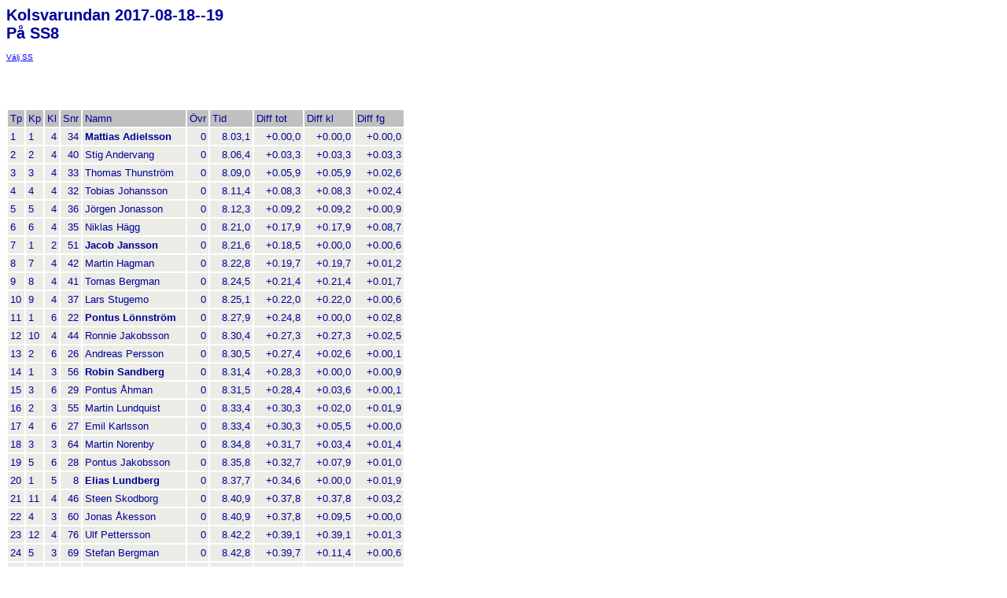

--- FILE ---
content_type: text/html; charset=UTF-8
request_url: http://www.resultatservice.se/rally/2017/kolsvarundan/resultat/m_1o8.html
body_size: 18713
content:
<html><head><meta http-equiv="CACHE-CONTROL" content="private, no-store, max-age=0, no-cache, must-revalidate, post-check=0, pre-check=0"><meta http-equiv="PRAGMA" content="NO-CACHE"><meta http-equiv="EXPIRES" content="0"><meta name="HandheldFriendly" content="true" /><meta name="viewport" content="width=device-width" /><LINK REL="STYLESHEET" HREF="/css/resultat2001.css" TYPE="text/css"></head><body onunload=""><h1>Kolsvarundan 2017-08-18--19<br />P&aring; SS8</h1><a href="m_1ssindex.html">V&auml;lj SS</a><br />
<script type="text/javascript"><!--
google_ad_client = "ca-pub-2077356022548186";
/* Mobila Resultatsidor */
google_ad_slot = "6333269460";
google_ad_width = 320;
google_ad_height = 50;
//-->
</script>
<script type="text/javascript"
src="http://pagead2.googlesyndication.com/pagead/show_ads.js">
</script>
<p>
<table border="0" cellspacing="2" cellpadding="3">
<tr bgcolor="silver"><td>Tp</td><td>Kp</td><td>Kl</td><td>Snr</td><td>Namn</td><td>&Ouml;vr</td><td>Tid</td><td>Diff tot</td><td>Diff kl</td><td>Diff fg</td></tr>
<tr bgcolor="#ECECE6"><td align="left">1</td><td align="left">1</td><td align="right">4</td><td align="right">34</td><td><b>Mattias Adielsson</b></td><td align="right">0</td><td align="right">&nbsp;&nbsp;&nbsp;8.03,1</td><td align="right">&nbsp;&nbsp;&nbsp;+0.00,0</td><td align="right">&nbsp;&nbsp;&nbsp;+0.00,0</td><td align="right">&nbsp;&nbsp;&nbsp;+0.00,0</td></tr>
<tr bgcolor="#ECECE6"><td align="left">2</td><td align="left">2</td><td align="right">4</td><td align="right">40</td><td>Stig Andervang</td><td align="right">0</td><td align="right">&nbsp;&nbsp;&nbsp;8.06,4</td><td align="right">&nbsp;&nbsp;&nbsp;+0.03,3</td><td align="right">&nbsp;&nbsp;&nbsp;+0.03,3</td><td align="right">&nbsp;&nbsp;&nbsp;+0.03,3</td></tr>
<tr bgcolor="#ECECE6"><td align="left">3</td><td align="left">3</td><td align="right">4</td><td align="right">33</td><td>Thomas Thunstr&ouml;m</td><td align="right">0</td><td align="right">&nbsp;&nbsp;&nbsp;8.09,0</td><td align="right">&nbsp;&nbsp;&nbsp;+0.05,9</td><td align="right">&nbsp;&nbsp;&nbsp;+0.05,9</td><td align="right">&nbsp;&nbsp;&nbsp;+0.02,6</td></tr>
<tr bgcolor="#ECECE6"><td align="left">4</td><td align="left">4</td><td align="right">4</td><td align="right">32</td><td>Tobias Johansson</td><td align="right">0</td><td align="right">&nbsp;&nbsp;&nbsp;8.11,4</td><td align="right">&nbsp;&nbsp;&nbsp;+0.08,3</td><td align="right">&nbsp;&nbsp;&nbsp;+0.08,3</td><td align="right">&nbsp;&nbsp;&nbsp;+0.02,4</td></tr>
<tr bgcolor="#ECECE6"><td align="left">5</td><td align="left">5</td><td align="right">4</td><td align="right">36</td><td>J&ouml;rgen Jonasson</td><td align="right">0</td><td align="right">&nbsp;&nbsp;&nbsp;8.12,3</td><td align="right">&nbsp;&nbsp;&nbsp;+0.09,2</td><td align="right">&nbsp;&nbsp;&nbsp;+0.09,2</td><td align="right">&nbsp;&nbsp;&nbsp;+0.00,9</td></tr>
<tr bgcolor="#ECECE6"><td align="left">6</td><td align="left">6</td><td align="right">4</td><td align="right">35</td><td>Niklas H&auml;gg</td><td align="right">0</td><td align="right">&nbsp;&nbsp;&nbsp;8.21,0</td><td align="right">&nbsp;&nbsp;&nbsp;+0.17,9</td><td align="right">&nbsp;&nbsp;&nbsp;+0.17,9</td><td align="right">&nbsp;&nbsp;&nbsp;+0.08,7</td></tr>
<tr bgcolor="#ECECE6"><td align="left">7</td><td align="left">1</td><td align="right">2</td><td align="right">51</td><td><b>Jacob Jansson</b></td><td align="right">0</td><td align="right">&nbsp;&nbsp;&nbsp;8.21,6</td><td align="right">&nbsp;&nbsp;&nbsp;+0.18,5</td><td align="right">&nbsp;&nbsp;&nbsp;+0.00,0</td><td align="right">&nbsp;&nbsp;&nbsp;+0.00,6</td></tr>
<tr bgcolor="#ECECE6"><td align="left">8</td><td align="left">7</td><td align="right">4</td><td align="right">42</td><td>Martin Hagman</td><td align="right">0</td><td align="right">&nbsp;&nbsp;&nbsp;8.22,8</td><td align="right">&nbsp;&nbsp;&nbsp;+0.19,7</td><td align="right">&nbsp;&nbsp;&nbsp;+0.19,7</td><td align="right">&nbsp;&nbsp;&nbsp;+0.01,2</td></tr>
<tr bgcolor="#ECECE6"><td align="left">9</td><td align="left">8</td><td align="right">4</td><td align="right">41</td><td>Tomas Bergman</td><td align="right">0</td><td align="right">&nbsp;&nbsp;&nbsp;8.24,5</td><td align="right">&nbsp;&nbsp;&nbsp;+0.21,4</td><td align="right">&nbsp;&nbsp;&nbsp;+0.21,4</td><td align="right">&nbsp;&nbsp;&nbsp;+0.01,7</td></tr>
<tr bgcolor="#ECECE6"><td align="left">10</td><td align="left">9</td><td align="right">4</td><td align="right">37</td><td>Lars Stugemo</td><td align="right">0</td><td align="right">&nbsp;&nbsp;&nbsp;8.25,1</td><td align="right">&nbsp;&nbsp;&nbsp;+0.22,0</td><td align="right">&nbsp;&nbsp;&nbsp;+0.22,0</td><td align="right">&nbsp;&nbsp;&nbsp;+0.00,6</td></tr>
<tr bgcolor="#ECECE6"><td align="left">11</td><td align="left">1</td><td align="right">6</td><td align="right">22</td><td><b>Pontus L&ouml;nnstr&ouml;m</b></td><td align="right">0</td><td align="right">&nbsp;&nbsp;&nbsp;8.27,9</td><td align="right">&nbsp;&nbsp;&nbsp;+0.24,8</td><td align="right">&nbsp;&nbsp;&nbsp;+0.00,0</td><td align="right">&nbsp;&nbsp;&nbsp;+0.02,8</td></tr>
<tr bgcolor="#ECECE6"><td align="left">12</td><td align="left">10</td><td align="right">4</td><td align="right">44</td><td>Ronnie Jakobsson</td><td align="right">0</td><td align="right">&nbsp;&nbsp;&nbsp;8.30,4</td><td align="right">&nbsp;&nbsp;&nbsp;+0.27,3</td><td align="right">&nbsp;&nbsp;&nbsp;+0.27,3</td><td align="right">&nbsp;&nbsp;&nbsp;+0.02,5</td></tr>
<tr bgcolor="#ECECE6"><td align="left">13</td><td align="left">2</td><td align="right">6</td><td align="right">26</td><td>Andreas Persson</td><td align="right">0</td><td align="right">&nbsp;&nbsp;&nbsp;8.30,5</td><td align="right">&nbsp;&nbsp;&nbsp;+0.27,4</td><td align="right">&nbsp;&nbsp;&nbsp;+0.02,6</td><td align="right">&nbsp;&nbsp;&nbsp;+0.00,1</td></tr>
<tr bgcolor="#ECECE6"><td align="left">14</td><td align="left">1</td><td align="right">3</td><td align="right">56</td><td><b>Robin Sandberg</b></td><td align="right">0</td><td align="right">&nbsp;&nbsp;&nbsp;8.31,4</td><td align="right">&nbsp;&nbsp;&nbsp;+0.28,3</td><td align="right">&nbsp;&nbsp;&nbsp;+0.00,0</td><td align="right">&nbsp;&nbsp;&nbsp;+0.00,9</td></tr>
<tr bgcolor="#ECECE6"><td align="left">15</td><td align="left">3</td><td align="right">6</td><td align="right">29</td><td>Pontus &Aring;hman</td><td align="right">0</td><td align="right">&nbsp;&nbsp;&nbsp;8.31,5</td><td align="right">&nbsp;&nbsp;&nbsp;+0.28,4</td><td align="right">&nbsp;&nbsp;&nbsp;+0.03,6</td><td align="right">&nbsp;&nbsp;&nbsp;+0.00,1</td></tr>
<tr bgcolor="#ECECE6"><td align="left">16</td><td align="left">2</td><td align="right">3</td><td align="right">55</td><td>Martin Lundquist</td><td align="right">0</td><td align="right">&nbsp;&nbsp;&nbsp;8.33,4</td><td align="right">&nbsp;&nbsp;&nbsp;+0.30,3</td><td align="right">&nbsp;&nbsp;&nbsp;+0.02,0</td><td align="right">&nbsp;&nbsp;&nbsp;+0.01,9</td></tr>
<tr bgcolor="#ECECE6"><td align="left">17</td><td align="left">4</td><td align="right">6</td><td align="right">27</td><td>Emil Karlsson</td><td align="right">0</td><td align="right">&nbsp;&nbsp;&nbsp;8.33,4</td><td align="right">&nbsp;&nbsp;&nbsp;+0.30,3</td><td align="right">&nbsp;&nbsp;&nbsp;+0.05,5</td><td align="right">&nbsp;&nbsp;&nbsp;+0.00,0</td></tr>
<tr bgcolor="#ECECE6"><td align="left">18</td><td align="left">3</td><td align="right">3</td><td align="right">64</td><td>Martin Norenby</td><td align="right">0</td><td align="right">&nbsp;&nbsp;&nbsp;8.34,8</td><td align="right">&nbsp;&nbsp;&nbsp;+0.31,7</td><td align="right">&nbsp;&nbsp;&nbsp;+0.03,4</td><td align="right">&nbsp;&nbsp;&nbsp;+0.01,4</td></tr>
<tr bgcolor="#ECECE6"><td align="left">19</td><td align="left">5</td><td align="right">6</td><td align="right">28</td><td>Pontus Jakobsson</td><td align="right">0</td><td align="right">&nbsp;&nbsp;&nbsp;8.35,8</td><td align="right">&nbsp;&nbsp;&nbsp;+0.32,7</td><td align="right">&nbsp;&nbsp;&nbsp;+0.07,9</td><td align="right">&nbsp;&nbsp;&nbsp;+0.01,0</td></tr>
<tr bgcolor="#ECECE6"><td align="left">20</td><td align="left">1</td><td align="right">5</td><td align="right">8</td><td><b>Elias Lundberg</b></td><td align="right">0</td><td align="right">&nbsp;&nbsp;&nbsp;8.37,7</td><td align="right">&nbsp;&nbsp;&nbsp;+0.34,6</td><td align="right">&nbsp;&nbsp;&nbsp;+0.00,0</td><td align="right">&nbsp;&nbsp;&nbsp;+0.01,9</td></tr>
<tr bgcolor="#ECECE6"><td align="left">21</td><td align="left">11</td><td align="right">4</td><td align="right">46</td><td>Steen Skodborg</td><td align="right">0</td><td align="right">&nbsp;&nbsp;&nbsp;8.40,9</td><td align="right">&nbsp;&nbsp;&nbsp;+0.37,8</td><td align="right">&nbsp;&nbsp;&nbsp;+0.37,8</td><td align="right">&nbsp;&nbsp;&nbsp;+0.03,2</td></tr>
<tr bgcolor="#ECECE6"><td align="left">22</td><td align="left">4</td><td align="right">3</td><td align="right">60</td><td>Jonas &Aring;kesson</td><td align="right">0</td><td align="right">&nbsp;&nbsp;&nbsp;8.40,9</td><td align="right">&nbsp;&nbsp;&nbsp;+0.37,8</td><td align="right">&nbsp;&nbsp;&nbsp;+0.09,5</td><td align="right">&nbsp;&nbsp;&nbsp;+0.00,0</td></tr>
<tr bgcolor="#ECECE6"><td align="left">23</td><td align="left">12</td><td align="right">4</td><td align="right">76</td><td>Ulf Pettersson</td><td align="right">0</td><td align="right">&nbsp;&nbsp;&nbsp;8.42,2</td><td align="right">&nbsp;&nbsp;&nbsp;+0.39,1</td><td align="right">&nbsp;&nbsp;&nbsp;+0.39,1</td><td align="right">&nbsp;&nbsp;&nbsp;+0.01,3</td></tr>
<tr bgcolor="#ECECE6"><td align="left">24</td><td align="left">5</td><td align="right">3</td><td align="right">69</td><td>Stefan Bergman</td><td align="right">0</td><td align="right">&nbsp;&nbsp;&nbsp;8.42,8</td><td align="right">&nbsp;&nbsp;&nbsp;+0.39,7</td><td align="right">&nbsp;&nbsp;&nbsp;+0.11,4</td><td align="right">&nbsp;&nbsp;&nbsp;+0.00,6</td></tr>
<tr bgcolor="#ECECE6"><td align="left">25</td><td align="left">2</td><td align="right">5</td><td align="right">10</td><td>Sebastian Johansson</td><td align="right">0</td><td align="right">&nbsp;&nbsp;&nbsp;8.46,2</td><td align="right">&nbsp;&nbsp;&nbsp;+0.43,1</td><td align="right">&nbsp;&nbsp;&nbsp;+0.08,5</td><td align="right">&nbsp;&nbsp;&nbsp;+0.03,4</td></tr>
<tr bgcolor="#ECECE6"><td align="left">26</td><td align="left">2</td><td align="right">2</td><td align="right">54</td><td>Micael Jakobsson</td><td align="right">0</td><td align="right">&nbsp;&nbsp;&nbsp;8.46,7</td><td align="right">&nbsp;&nbsp;&nbsp;+0.43,6</td><td align="right">&nbsp;&nbsp;&nbsp;+0.25,1</td><td align="right">&nbsp;&nbsp;&nbsp;+0.00,5</td></tr>
<tr bgcolor="#ECECE6"><td align="left">27</td><td align="left">6</td><td align="right">6</td><td align="right">24</td><td>Simon Karlsson</td><td align="right">0</td><td align="right">&nbsp;&nbsp;&nbsp;8.47,3</td><td align="right">&nbsp;&nbsp;&nbsp;+0.44,2</td><td align="right">&nbsp;&nbsp;&nbsp;+0.19,4</td><td align="right">&nbsp;&nbsp;&nbsp;+0.00,6</td></tr>
<tr bgcolor="#ECECE6"><td align="left">28</td><td align="left">1</td><td align="right">1</td><td align="right">14</td><td><b>Johnny Andersson</b></td><td align="right">0</td><td align="right">&nbsp;&nbsp;&nbsp;8.50,0</td><td align="right">&nbsp;&nbsp;&nbsp;+0.46,9</td><td align="right">&nbsp;&nbsp;&nbsp;+0.00,0</td><td align="right">&nbsp;&nbsp;&nbsp;+0.02,7</td></tr>
<tr bgcolor="#ECECE6"><td align="left">29</td><td align="left">2</td><td align="right">1</td><td align="right">11</td><td>Anders &Aring;berg</td><td align="right">0</td><td align="right">&nbsp;&nbsp;&nbsp;8.50,0</td><td align="right">&nbsp;&nbsp;&nbsp;+0.46,9</td><td align="right">&nbsp;&nbsp;&nbsp;+0.00,0</td><td align="right">&nbsp;&nbsp;&nbsp;+0.00,0</td></tr>
<tr bgcolor="#ECECE6"><td align="left">30</td><td align="left">6</td><td align="right">3</td><td align="right">63</td><td>Daniel Ernstedt</td><td align="right">0</td><td align="right">&nbsp;&nbsp;&nbsp;8.50,9</td><td align="right">&nbsp;&nbsp;&nbsp;+0.47,8</td><td align="right">&nbsp;&nbsp;&nbsp;+0.19,5</td><td align="right">&nbsp;&nbsp;&nbsp;+0.00,9</td></tr>
<tr bgcolor="#ECECE6"><td align="left">31</td><td align="left">13</td><td align="right">4</td><td align="right">47</td><td>Kenneth Lodeklint</td><td align="right">0</td><td align="right">&nbsp;&nbsp;&nbsp;8.51,1</td><td align="right">&nbsp;&nbsp;&nbsp;+0.48,0</td><td align="right">&nbsp;&nbsp;&nbsp;+0.48,0</td><td align="right">&nbsp;&nbsp;&nbsp;+0.00,2</td></tr>
<tr bgcolor="#ECECE6"><td align="left">32</td><td align="left">7</td><td align="right">3</td><td align="right">61</td><td>H&aring;kan L&aring;ngkvist</td><td align="right">0</td><td align="right">&nbsp;&nbsp;&nbsp;8.51,8</td><td align="right">&nbsp;&nbsp;&nbsp;+0.48,7</td><td align="right">&nbsp;&nbsp;&nbsp;+0.20,4</td><td align="right">&nbsp;&nbsp;&nbsp;+0.00,7</td></tr>
<tr bgcolor="#ECECE6"><td align="left">33</td><td align="left">3</td><td align="right">5</td><td align="right">9</td><td>Daniel R&ouml;jsel</td><td align="right">0</td><td align="right">&nbsp;&nbsp;&nbsp;8.52,4</td><td align="right">&nbsp;&nbsp;&nbsp;+0.49,3</td><td align="right">&nbsp;&nbsp;&nbsp;+0.14,7</td><td align="right">&nbsp;&nbsp;&nbsp;+0.00,6</td></tr>
<tr bgcolor="#ECECE6"><td align="left">34</td><td align="left">3</td><td align="right">1</td><td align="right">15</td><td>Jonna Eson Br&aring;dhe</td><td align="right">0</td><td align="right">&nbsp;&nbsp;&nbsp;8.52,8</td><td align="right">&nbsp;&nbsp;&nbsp;+0.49,7</td><td align="right">&nbsp;&nbsp;&nbsp;+0.02,8</td><td align="right">&nbsp;&nbsp;&nbsp;+0.00,4</td></tr>
<tr bgcolor="#ECECE6"><td align="left">35</td><td align="left">4</td><td align="right">5</td><td align="right">4</td><td>Victor Karlsson</td><td align="right">0</td><td align="right">&nbsp;&nbsp;&nbsp;8.57,0</td><td align="right">&nbsp;&nbsp;&nbsp;+0.53,9</td><td align="right">&nbsp;&nbsp;&nbsp;+0.19,3</td><td align="right">&nbsp;&nbsp;&nbsp;+0.04,2</td></tr>
<tr bgcolor="#ECECE6"><td align="left">36</td><td align="left">5</td><td align="right">5</td><td align="right">2</td><td>Kevin Jirvelius</td><td align="right">0</td><td align="right">&nbsp;&nbsp;&nbsp;8.57,1</td><td align="right">&nbsp;&nbsp;&nbsp;+0.54,0</td><td align="right">&nbsp;&nbsp;&nbsp;+0.19,4</td><td align="right">&nbsp;&nbsp;&nbsp;+0.00,1</td></tr>
<tr bgcolor="#ECECE6"><td align="left">37</td><td align="left">6</td><td align="right">5</td><td align="right">3</td><td>Petter Palmqvist</td><td align="right">0</td><td align="right">&nbsp;&nbsp;&nbsp;8.57,1</td><td align="right">&nbsp;&nbsp;&nbsp;+0.54,0</td><td align="right">&nbsp;&nbsp;&nbsp;+0.19,4</td><td align="right">&nbsp;&nbsp;&nbsp;+0.00,0</td></tr>
<tr bgcolor="#ECECE6"><td align="left">38</td><td align="left">4</td><td align="right">1</td><td align="right">13</td><td>Mikael Jirvelius</td><td align="right">0</td><td align="right">&nbsp;&nbsp;&nbsp;8.59,5</td><td align="right">&nbsp;&nbsp;&nbsp;+0.56,4</td><td align="right">&nbsp;&nbsp;&nbsp;+0.09,5</td><td align="right">&nbsp;&nbsp;&nbsp;+0.02,4</td></tr>
<tr bgcolor="#ECECE6"><td align="left">39</td><td align="left">7</td><td align="right">6</td><td align="right">20</td><td>Pontus Florin</td><td align="right">0</td><td align="right">&nbsp;&nbsp;&nbsp;8.59,9</td><td align="right">&nbsp;&nbsp;&nbsp;+0.56,8</td><td align="right">&nbsp;&nbsp;&nbsp;+0.32,0</td><td align="right">&nbsp;&nbsp;&nbsp;+0.00,4</td></tr>
<tr bgcolor="#ECECE6"><td align="left">40</td><td align="left">8</td><td align="right">3</td><td align="right">77</td><td>Stefan Palm&eacute;r</td><td align="right">0</td><td align="right">&nbsp;&nbsp;&nbsp;9.03,4</td><td align="right">&nbsp;&nbsp;&nbsp;+1.00,3</td><td align="right">&nbsp;&nbsp;&nbsp;+0.32,0</td><td align="right">&nbsp;&nbsp;&nbsp;+0.03,5</td></tr>
<tr bgcolor="#ECECE6"><td align="left">41</td><td align="left">7</td><td align="right">5</td><td align="right">5</td><td>Anton Eriksson</td><td align="right">0</td><td align="right">&nbsp;&nbsp;&nbsp;9.06,8</td><td align="right">&nbsp;&nbsp;&nbsp;+1.03,7</td><td align="right">&nbsp;&nbsp;&nbsp;+0.29,1</td><td align="right">&nbsp;&nbsp;&nbsp;+0.03,4</td></tr>
<tr bgcolor="#ECECE6"><td align="left">42</td><td align="left">9</td><td align="right">3</td><td align="right">72</td><td>Stefan Andersson</td><td align="right">0</td><td align="right">&nbsp;&nbsp;&nbsp;9.16,6</td><td align="right">&nbsp;&nbsp;&nbsp;+1.13,5</td><td align="right">&nbsp;&nbsp;&nbsp;+0.45,2</td><td align="right">&nbsp;&nbsp;&nbsp;+0.09,8</td></tr>
<tr bgcolor="#ECECE6"><td align="left">43</td><td align="left">10</td><td align="right">3</td><td align="right">71</td><td>Michael Sav&auml;ng</td><td align="right">0</td><td align="right">&nbsp;&nbsp;&nbsp;9.16,6</td><td align="right">&nbsp;&nbsp;&nbsp;+1.13,5</td><td align="right">&nbsp;&nbsp;&nbsp;+0.45,2</td><td align="right">&nbsp;&nbsp;&nbsp;+0.00,0</td></tr>
<tr bgcolor="#ECECE6"><td align="left">44</td><td align="left">8</td><td align="right">5</td><td align="right">1</td><td>Rasmus Bergstr&ouml;m</td><td align="right">0</td><td align="right">&nbsp;&nbsp;&nbsp;9.17,8</td><td align="right">&nbsp;&nbsp;&nbsp;+1.14,7</td><td align="right">&nbsp;&nbsp;&nbsp;+0.40,1</td><td align="right">&nbsp;&nbsp;&nbsp;+0.01,2</td></tr>
<tr bgcolor="#ECECE6"><td align="left">45</td><td align="left">14</td><td align="right">4</td><td align="right">49</td><td>Fredrik &Aring;hs</td><td align="right">0</td><td align="right">&nbsp;&nbsp;&nbsp;9.18,9</td><td align="right">&nbsp;&nbsp;&nbsp;+1.15,8</td><td align="right">&nbsp;&nbsp;&nbsp;+1.15,8</td><td align="right">&nbsp;&nbsp;&nbsp;+0.01,1</td></tr>
<tr bgcolor="#ECECE6"><td align="left">46</td><td align="left">15</td><td align="right">4</td><td align="right">48</td><td>Fredrik Alsdal</td><td align="right">0</td><td align="right">&nbsp;&nbsp;&nbsp;9.19,2</td><td align="right">&nbsp;&nbsp;&nbsp;+1.16,1</td><td align="right">&nbsp;&nbsp;&nbsp;+1.16,1</td><td align="right">&nbsp;&nbsp;&nbsp;+0.00,3</td></tr>
<tr bgcolor="#ECECE6"><td align="left">47</td><td align="left">5</td><td align="right">1</td><td align="right">17</td><td>Robin Granfors</td><td align="right">0</td><td align="right">&nbsp;&nbsp;&nbsp;9.36,7</td><td align="right">&nbsp;&nbsp;&nbsp;+1.33,6</td><td align="right">&nbsp;&nbsp;&nbsp;+0.46,7</td><td align="right">&nbsp;&nbsp;&nbsp;+0.17,5</td></tr>
<tr bgcolor="#ECECE6"><td align="left">48</td><td align="left">6</td><td align="right">1</td><td align="right">16</td><td>Mikael Driftzzon</td><td align="right">0</td><td align="right">&nbsp;&nbsp;&nbsp;9.44,5</td><td align="right">&nbsp;&nbsp;&nbsp;+1.41,4</td><td align="right">&nbsp;&nbsp;&nbsp;+0.54,5</td><td align="right">&nbsp;&nbsp;&nbsp;+0.07,8</td></tr>
</table>
</p><p><a href="m_1ssindex.html">V&auml;lj SS</a><br /></p></body></html>

--- FILE ---
content_type: text/html; charset=utf-8
request_url: https://www.google.com/recaptcha/api2/aframe
body_size: 266
content:
<!DOCTYPE HTML><html><head><meta http-equiv="content-type" content="text/html; charset=UTF-8"></head><body><script nonce="2mJbRgku21Mp45NDpF-axA">/** Anti-fraud and anti-abuse applications only. See google.com/recaptcha */ try{var clients={'sodar':'https://pagead2.googlesyndication.com/pagead/sodar?'};window.addEventListener("message",function(a){try{if(a.source===window.parent){var b=JSON.parse(a.data);var c=clients[b['id']];if(c){var d=document.createElement('img');d.src=c+b['params']+'&rc='+(localStorage.getItem("rc::a")?sessionStorage.getItem("rc::b"):"");window.document.body.appendChild(d);sessionStorage.setItem("rc::e",parseInt(sessionStorage.getItem("rc::e")||0)+1);localStorage.setItem("rc::h",'1768750964865');}}}catch(b){}});window.parent.postMessage("_grecaptcha_ready", "*");}catch(b){}</script></body></html>

--- FILE ---
content_type: text/css
request_url: http://www.resultatservice.se/css/resultat2001.css
body_size: 970
content:
BODY {
	font-family : Arial,Helvetica;
    font-size : x-small;
	color : #000099;
}

.COPY {
	font-family : Arial,Helvetica;
    font-size : x-small;
	color : #000099;
}

.RUBR1 {
	font-family : Arial,Helvetica;
    font-size : large;
	color : #000099;
}

.RUBR2 {
	font-family : Arial,Helvetica;
    font-size : medium;
	color : #000099;
}

.RUBR3 {
	font-family : Arial,Helvetica;
    font-size : small;
	color : #000099;
}

PRE {
    font-family : "Courier New";
    font-size : x-small;
    color : #000099;
}

TD {
	font-family : Arial,Helvetica;
    font-size : small;
	color : #000099;
}

A {
	font-family : Arial,Helvetica;
	color : #0000FF;
}

A:LINK {
	font-family : Arial,Helvetica;
	color : #0000FF;
}

A:VISITED {
	font-family : Arial,Helvetica;
	color : #0000FF;
}

A:HOVER {
	font-family : Arial,Helvetica;
	color : #0000FF;
}

A:ACTIVE {
	font-family : Arial,Helvetica;
	color : #0000FF;
}